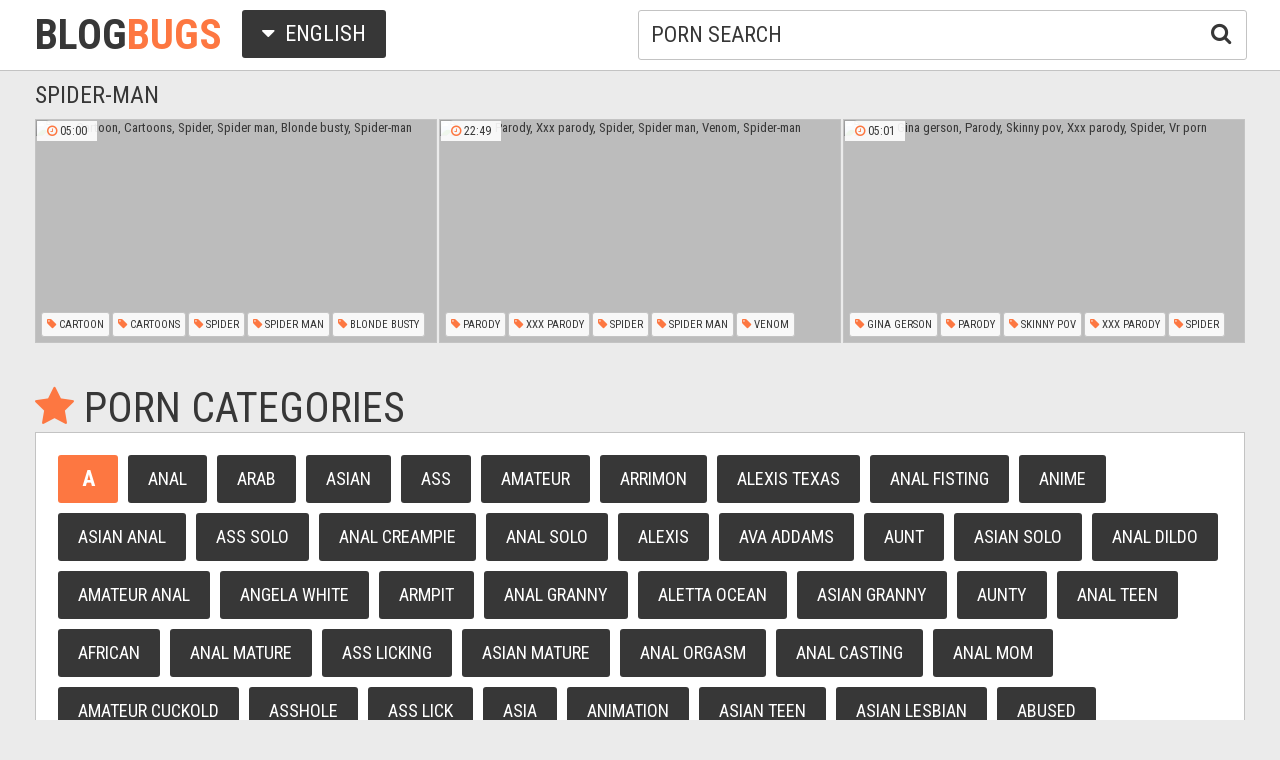

--- FILE ---
content_type: text/html; charset=utf8
request_url: http://www.blogbugs.org/en/search/?q=spider-man
body_size: 14220
content:
<!DOCTYPE html>
<html lang="en">
<head>
<title>Spider-man @ Blog Bugs</title>
<base target="_blank">
<meta http-equiv="Content-Type" content="text/html; charset=utf-8">
<meta name="Description" content="BLOG BUGS: spider-man, batman">
<meta name="exoclick-site-verification" content="92b565d3167cd6651832e8d9a50dfed4">
<script src="/js/jquery-1.10.1.min.js"></script>
<script type="text/javascript" src="/js/vp.js"></script>
<script src="/js/jquery.iframetracker.js"></script>

<link rel="stylesheet" type="text/css" href="/styles/blogbugs.css">
<link rel="stylesheet" href="https://maxcdn.bootstrapcdn.com/font-awesome/4.4.0/css/font-awesome.min.css">
        <meta name="viewport" content="width=device-width, initial-scale=1.0, maximum-scale=1.0, user-scalable=yes"/>
        <meta name="apple-touch-fullscreen" content="YES" />
<script language="JavaScript" type="text/javascript">
  $(function(){
(function(w, d){
          var b = d.getElementsByTagName('body')[0];
          var s = d.createElement("script"); 
          var v = !("IntersectionObserver" in w) ? "8.15.0" : "10.17.0";
          s.async = true; // This includes the script as async. See the "recipes" section for more information about async loading of LazyLoad.
          s.src = "https://cdnjs.cloudflare.com/ajax/libs/vanilla-lazyload/" + v + "/lazyload.min.js";
          w.lazyLoadOptions = {/* Your options here */};
          b.appendChild(s);
        }(window, document));        

        $(window).on('load', function(){
          var myLazyLoad = new LazyLoad({
            elements_selector: ".lazy"
          });
        });

    $('#search_button').click( function() {     
      Search();
    });

    $('#q').keypress( function(e) {
      if (e.keyCode==13) {
        Search();
      }
    });

    function Search() {
      var l = 'en';     
      var q = $('#q').val();
      if (l.length > 0) {
        var search_form_action = $("#search_form").attr("action");
        $.getJSON('http://www.blogbugs.org/t/', {from: l, q: q, m: 'get'}, function(data) {
          if (data.available == 'NO') {
            var query_filtered = data.q;
            $.getJSON('http://www.blogbugs.org/translate/', {from: l, q: query_filtered, p: data.p}, function(data) {
              if (data.error == 'NO') {
                $.getJSON('http://www.blogbugs.org/t/', {from: l, l: data.l, q: query_filtered, p: data.p, t: data.t, m: 'set'}, function(data) {
                  $('#query').val(q);
                  $("#search_form").submit();
                });
              }
              else {
                $('#query').val(q);
                $("#search_form").submit();
              }                
            });
          }
          else {
            $('#query').val(q);
            $("#search_form").submit();
          }
        });
      }
    }
  });
</script>
        <script language="JavaScript" type="text/javascript">
            $(document).ready(function(){


                $('.languages-button').click(
                    function() {
                        $('.languages-list').slideToggle();
                        $('.languages-button').toggleClass('active');
                    });


            });
        </script>
<base target="_blank" />
<link rel="alternate" hreflang="ru" href="/ru/" />
<link rel="alternate" hreflang="it" href="/it/" />
<link rel="alternate" hreflang="af" href="/af/" />
<link rel="alternate" hreflang="sq" href="/sq/" />
<link rel="alternate" hreflang="ar" href="/ar/" />
<link rel="alternate" hreflang="hy" href="/hy/" />
<link rel="alternate" hreflang="az" href="/az/" />
<link rel="alternate" hreflang="eu" href="/eu/" />
<link rel="alternate" hreflang="bn" href="/bn/" />
<link rel="alternate" hreflang="bs" href="/bs/" />
<link rel="alternate" hreflang="bg" href="/bg/" />
<link rel="alternate" hreflang="ca" href="/ca/" />
<link rel="alternate" hreflang="hr" href="/hr/" />
<link rel="alternate" hreflang="cs" href="/cs/" />
<link rel="alternate" hreflang="da" href="/da/" />
<link rel="alternate" hreflang="nl" href="/nl/" />
<link rel="alternate" hreflang="et" href="/et/" />
<link rel="alternate" hreflang="tl" href="/tl/" />
<link rel="alternate" hreflang="fi" href="/fi/" />
<link rel="alternate" hreflang="fr" href="/fr/" />
<link rel="alternate" hreflang="gl" href="/gl/" />
<link rel="alternate" hreflang="ka" href="/ka/" />
<link rel="alternate" hreflang="de" href="/de/" />
<link rel="alternate" hreflang="el" href="/el/" />
<link rel="alternate" hreflang="gu" href="/gu/" />
<link rel="alternate" hreflang="ht" href="/ht/" />
<link rel="alternate" hreflang="iw" href="/iw/" />
<link rel="alternate" hreflang="hi" href="/hi/" />
<link rel="alternate" hreflang="hu" href="/hu/" />
<link rel="alternate" hreflang="is" href="/is/" />
<link rel="alternate" hreflang="id" href="/id/" />
<link rel="alternate" hreflang="ga" href="/ga/" />
<link rel="alternate" hreflang="ja" href="/ja/" />
<link rel="alternate" hreflang="jw" href="/jw/" />
<link rel="alternate" hreflang="kn" href="/kn/" />
<link rel="alternate" hreflang="ko" href="/ko/" />
<link rel="alternate" hreflang="lo" href="/lo/" />
<link rel="alternate" hreflang="lv" href="/lv/" />
<link rel="alternate" hreflang="lt" href="/lt/" />
<link rel="alternate" hreflang="mk" href="/mk/" />
<link rel="alternate" hreflang="ms" href="/ms/" />
<link rel="alternate" hreflang="mt" href="/mt/" />
<link rel="alternate" hreflang="mr" href="/mr/" />
<link rel="alternate" hreflang="no" href="/no/" />
<link rel="alternate" hreflang="fa" href="/fa/" />
<link rel="alternate" hreflang="pl" href="/pl/" />
<link rel="alternate" hreflang="pt" href="/pt/" />
<link rel="alternate" hreflang="ro" href="/ro/" />
<link rel="alternate" hreflang="sr" href="/sr/" />
<link rel="alternate" hreflang="sk" href="/sk/" />
<link rel="alternate" hreflang="sl" href="/sl/" />
<link rel="alternate" hreflang="es" href="/es/" />
<link rel="alternate" hreflang="sw" href="/sw/" />
<link rel="alternate" hreflang="sv" href="/sv/" />
<link rel="alternate" hreflang="ta" href="/ta/" />
<link rel="alternate" hreflang="te" href="/te/" />
<link rel="alternate" hreflang="th" href="/th/" />
<link rel="alternate" hreflang="tr" href="/tr/" />
<link rel="alternate" hreflang="uk" href="/uk/" />
<link rel="alternate" hreflang="ur" href="/ur/" />
<link rel="alternate" hreflang="vi" href="/vi/" />
<link rel="alternate" hreflang="cy" href="/cy/" />
<link rel="alternate" hreflang="yi" href="/yi/" />
<link rel="alternate" hreflang="zh-CN" href="/zh-cn/" />
</head>

    <body> 

           <div class="header">

                <div class="header-block">
                    <div class="logo">
                        <a href="/">Blog<span>Bugs</span></a>
                    </div>

                        <div class="languages-button">
                            <i class="fa fa-caret-down"></i> English
                        </div>

                    <div class="search">
                            <input type="text" id="q" name="query" value="porn search" onfocus="if(this.value=='porn search') {this.value='';}" id='_searchFormInput' onBlur="if(this.value==''){this.value='porn search'};" />
                            <button type="submit" id="search_button" title="Find!"><i class="fa fa-search"></i></button>
                        
                        <form action="/en/search/" method="GET" id="search_form" autoComplete="Off" target="_self" style="display: none">             
                            <input type="text" id="query" name="q" placeholder=""/>
                            <input type="hidden" id="form" name="form" value="1" />
                        </form>
</div>

<div class="languages-list-wrap">
                        <div class="languages-list">
                            <ul>
                                <li><a href="/el/" target="_self">Ελληνικά</a></li>
<li><a href="/gl/" target="_self">Galego</a></li>
<li><a href="/yi/" target="_self">ייִדיש</a></li>
<li><a href="/th/" target="_self">ภาษาไทย</a></li>
<li><a href="/lo/" target="_self">ສ​ປ​ປ​ລາວ</a></li>
<li><a href="/zh-cn/" target="_self">中国的</a></li>
<li><a href="/vi/" target="_self">Việt</a></li>
<li><a href="/ko/" target="_self">한국의</a></li>
<li><a href="/mk/" target="_self">Македонски</a></li>
<li><a href="/bn/" target="_self">বাংলা</a></li>
<li><a href="/sq/" target="_self">Shqiptar</a></li>
<li><a href="/tl/" target="_self">Pilipino</a></li>
<li><a href="/mr/" target="_self">मराठी</a></li>
<li><a href="/sl/" target="_self">Slovenščina</a></li>
<li><a href="/pl/" target="_self">Polski</a></li>
<li><a href="/ms/" target="_self">Melayu</a></li>
<li><a href="/tr/" target="_self">Türk</a></li>
<li><a href="/ur/" target="_self">اردو</a></li>
<li><a href="/pt/" target="_self">Português</a></li>
<li><a href="/mt/" target="_self">Malti</a></li>
<li><a href="/ro/" target="_self">Român</a></li>
<li><a href="/ru/" target="_self">Русский</a></li>
<li><a href="/ar/" target="_self">العربية</a></li>
<li><a href="/fr/" target="_self">Français</a></li>
<li><a href="/sv/" target="_self">Svensk</a></li>
<li><a href="/hr/" target="_self">Hrvatski</a></li>
<li><a href="/sw/" target="_self">Kiswahili</a></li>
<li><a href="/es/" target="_self">Español</a></li>
<li><a href="/gu/" target="_self">ગુજરાતી</a></li>
<li><a href="/lt/" target="_self">Lietuvos</a></li>
<li><a href="/it/" target="_self">Italiano</a></li>
<li><a href="/ht/" target="_self">Kreyòl ayisyen</a></li>
<li><a href="/et/" target="_self">Eesti</a></li>
<li><a href="/hu/" target="_self">Magyar</a></li>
<li><a href="/eu/" target="_self">Euskal</a></li>
<li><a href="/hy/" target="_self">Հայերեն</a></li>
<li><a href="/jw/" target="_self">Jawa</a></li>
<li><a href="/cy/" target="_self">Cymraeg</a></li>
<li><a href="/ca/" target="_self">Català</a></li>
<li><a href="/da/" target="_self">Dansk</a></li>
<li><a href="/ga/" target="_self">Gaeilge</a></li>
<li><a href="/az/" target="_self">Azərbaycan</a></li>
<li><a href="/ka/" target="_self">საქართველოს</a></li>
<li><a href="/ja/" target="_self">日本人</a></li>
<li><a href="/de/" target="_self">Deutsch</a></li>
<li><a href="/ta/" target="_self">தமிழ்</a></li>
<li><a href="/af/" target="_self">Afrikaans</a></li>
<li><a href="/id/" target="_self">Indonesia</a></li>
<li><a href="/bg/" target="_self">Български</a></li>
<li><a href="/te/" target="_self">తెలుగు</a></li>
<li><a href="/hi/" target="_self">हिंदी</a></li>
<li><a href="/sk/" target="_self">Slovenský</a></li>
<li><a href="/bs/" target="_self">Bosanski</a></li>
<li><a href="/is/" target="_self">Icelandic</a></li>
<li><a href="/iw/" target="_self">עברית</a></li>
<li><a href="/kn/" target="_self">ಕನ್ನಡ</a></li>
<li><a href="/lv/" target="_self">Latvijas</a></li>
<li><a href="/cs/" target="_self">Čeština</a></li>
<li><a href="/no/" target="_self">Norsk</a></li>
<li><a href="/fa/" target="_self">فارسی</a></li>
<li><a href="/sr/" target="_self">Српски</a></li>
<li><a href="/fi/" target="_self">Suomalainen</a></li>
<li><a href="/nl/" target="_self">Nederlands</a></li>
<li><a href="/uk/" target="_self">Український</a></li>

                            </ul>
                        </div>
</div>
                </div>

            </div>

<div class="wrapper">


                <div class="search_title"><h1>Spider-man</h1></div>

                <div class="thumbs-block">
                    
                    <div class="thumb-box">
<div class="thumb">
            <a class="thumb-link" href="/url/?CwhSVFFEVEQIGxoSDw5SVlRGX0EbWlQTGxwKWhYUAFVaDhVaU1xbVwBBVUNIXktXV1tZAltCXktMWEIBVQ0JUldEUUs" title="Cartoon, Cartoons, Spider, Spider man, Blonde busty, Spider-man" data-vp="http://tubeporn2.com/preview/28/5d/0d/e2/285d0de29fb622fefc7c2ec066d73caa.jpg" target="_blank">
                <img class="lazy" data-src="http://tubeporn2.com/t/94/59/b3/1a/9459b31ae53c42a2525b7a60baa80d19.jpg" alt="Cartoon, Cartoons, Spider, Spider man, Blonde busty, Spider-man" data-tn="285d0de29fb622fefc7c2ec066d73caa" />
            </a>
            <div class="dur">
                <span><i class="fa fa-clock-o"></i> 05:00</span>
            </div>
            <div class="thumb-tags">
<div class="thumb-tags-block">
                <a href="/en/search/?q=cartoon"><i class="fa fa-tag"></i> Cartoon</a>, <a href="/en/search/?q=cartoons"><i class="fa fa-tag"></i> Cartoons</a>, <a href="/en/search/?q=spider"><i class="fa fa-tag"></i> Spider</a>, <a href="/en/search/?q=spider+man"><i class="fa fa-tag"></i> Spider man</a>, <a href="/en/search/?q=blonde+busty"><i class="fa fa-tag"></i> Blonde busty</a>, <a href="/en/search/?q=spider%2Dman"><i class="fa fa-tag"></i> Spider-man</a>
</div> 
            </div>
        </div>
</div><div class="thumb-box">
<div class="thumb">
            <a class="thumb-link" href="/url/?CwhSU1ZEUUcaSQYPFwENWlBAU0oXVkRTRBgWFwdIExJJSQYGBVFeV1ZFBUccXxRWW1xaUFQQXkQXVxBQUgpYBgRAUkIYVw" title="Parody, Xxx parody, Spider, Spider man, Venom, Spider-man" data-vp="http://tubeporn1.com/preview/78/fb/0d/4c/78fb0d4cf2f5148604a38fc1a2aaceea.jpg" target="_blank">
                <img class="lazy" data-src="http://tubeporn2.com/t/3a/7f/2e/79/3a7f2e795da0a19b18c6410a3ad9b8da.jpg" alt="Parody, Xxx parody, Spider, Spider man, Venom, Spider-man" data-tn="78fb0d4cf2f5148604a38fc1a2aaceea" />
            </a>
            <div class="dur">
                <span><i class="fa fa-clock-o"></i> 22:49</span>
            </div>
            <div class="thumb-tags">
<div class="thumb-tags-block">
                <a href="/en/search/?q=parody"><i class="fa fa-tag"></i> Parody</a>, <a href="/en/search/?q=xxx+parody"><i class="fa fa-tag"></i> Xxx parody</a>, <a href="/en/search/?q=spider"><i class="fa fa-tag"></i> Spider</a>, <a href="/en/search/?q=spider+man"><i class="fa fa-tag"></i> Spider man</a>, <a href="/en/search/?q=venom"><i class="fa fa-tag"></i> Venom</a>, <a href="/en/search/?q=spider%2Dman"><i class="fa fa-tag"></i> Spider-man</a>
</div> 
            </div>
        </div>
</div><div class="thumb-box">
<div class="thumb">
            <a class="thumb-link" href="/url/?CwhSUVFCUEcIGxoSDw5SVFNAXkcbWFQTGxwKWhYUAFVaDhVaU1xbVwBBVUNIXktXV1tZAltCXktMWEIBVQ0JUldEUUs" title="Gina gerson, Parody, Skinny pov, Xxx parody, Spider, Vr porn" data-vp="http://tubeporn3.com/preview/20/5a/ab/d5/205aabd5cf93df27db89ddb4f2f4b913.jpg" target="_blank">
                <img class="lazy" data-src="http://tubeporn2.com/t/0b/53/4f/4a/0b534f4a7d0bbaa0a5ee8f2adf939e29.jpg" alt="Gina gerson, Parody, Skinny pov, Xxx parody, Spider, Vr porn" data-tn="205aabd5cf93df27db89ddb4f2f4b913" />
            </a>
            <div class="dur">
                <span><i class="fa fa-clock-o"></i> 05:01</span>
            </div>
            <div class="thumb-tags">
<div class="thumb-tags-block">
                <a href="/en/search/?q=gina+gerson"><i class="fa fa-tag"></i> Gina gerson</a>, <a href="/en/search/?q=parody"><i class="fa fa-tag"></i> Parody</a>, <a href="/en/search/?q=skinny+pov"><i class="fa fa-tag"></i> Skinny pov</a>, <a href="/en/search/?q=xxx+parody"><i class="fa fa-tag"></i> Xxx parody</a>, <a href="/en/search/?q=spider"><i class="fa fa-tag"></i> Spider</a>, <a href="/en/search/?q=vr+porn"><i class="fa fa-tag"></i> Vr porn</a>
</div> 
            </div>
        </div>
</div>
                </div>

<h2><i class="fa fa-star"></i> Porn categories</h2>

            <div class="categories-list">
                    <table class="categories"><tr><td>
<ul>
  <li class="letter">A</li>
  <li><a href="/en/search/?q=anal" title="anal">Anal</a></li>
  <li><a href="/en/search/?q=arab" title="arab">Arab</a></li>
  <li><a href="/en/search/?q=asian" title="asian">Asian</a></li>
  <li><a href="/en/search/?q=ass" title="ass">Ass</a></li>
  <li><a href="/en/search/?q=amateur" title="amateur">Amateur</a></li>
  <li><a href="/en/search/?q=arrimon" title="arrimon">Arrimon</a></li>
  <li><a href="/en/search/?q=alexis+texas" title="alexis texas">Alexis texas</a></li>
  <li><a href="/en/search/?q=anal+fisting" title="anal fisting">Anal fisting</a></li>
  <li><a href="/en/search/?q=anime" title="anime">Anime</a></li>
  <li><a href="/en/search/?q=asian+anal" title="asian anal">Asian anal</a></li>
  <li><a href="/en/search/?q=ass+solo" title="ass solo">Ass solo</a></li>
  <li><a href="/en/search/?q=anal+creampie" title="anal creampie">Anal creampie</a></li>
  <li><a href="/en/search/?q=anal+solo" title="anal solo">Anal solo</a></li>
  <li><a href="/en/search/?q=alexis" title="alexis">Alexis</a></li>
  <li><a href="/en/search/?q=ava+addams" title="ava addams">Ava addams</a></li>
  <li><a href="/en/search/?q=aunt" title="aunt">Aunt</a></li>
  <li><a href="/en/search/?q=asian+solo" title="asian solo">Asian solo</a></li>
  <li><a href="/en/search/?q=anal+dildo" title="anal dildo">Anal dildo</a></li>
  <li><a href="/en/search/?q=amateur+anal" title="amateur anal">Amateur anal</a></li>
  <li><a href="/en/search/?q=angela+white" title="angela white">Angela white</a></li>
  <li><a href="/en/search/?q=armpit" title="armpit">Armpit</a></li>
  <li><a href="/en/search/?q=anal+granny" title="anal granny">Anal granny</a></li>
  <li><a href="/en/search/?q=aletta+ocean" title="aletta ocean">Aletta ocean</a></li>
  <li><a href="/en/search/?q=asian+granny" title="asian granny">Asian granny</a></li>
  <li><a href="/en/search/?q=aunty" title="aunty">Aunty</a></li>
  <li><a href="/en/search/?q=anal+teen" title="anal teen">Anal teen</a></li>
  <li><a href="/en/search/?q=african" title="african">African</a></li>
  <li><a href="/en/search/?q=anal+mature" title="anal mature">Anal mature</a></li>
  <li><a href="/en/search/?q=ass+licking" title="ass licking">Ass licking</a></li>
  <li><a href="/en/search/?q=asian+mature" title="asian mature">Asian mature</a></li>
  <li><a href="/en/search/?q=anal+orgasm" title="anal orgasm">Anal orgasm</a></li>
  <li><a href="/en/search/?q=anal+casting" title="anal casting">Anal casting</a></li>
  <li><a href="/en/search/?q=anal+mom" title="anal mom">Anal mom</a></li>
  <li><a href="/en/search/?q=amateur+cuckold" title="amateur cuckold">Amateur cuckold</a></li>
  <li><a href="/en/search/?q=asshole" title="asshole">Asshole</a></li>
  <li><a href="/en/search/?q=ass+lick" title="ass lick">Ass lick</a></li>
  <li><a href="/en/search/?q=asia" title="asia">Asia</a></li>
  <li><a href="/en/search/?q=animation" title="animation">Animation</a></li>
  <li><a href="/en/search/?q=asian+teen" title="asian teen">Asian teen</a></li>
  <li><a href="/en/search/?q=asian+lesbian" title="asian lesbian">Asian lesbian</a></li>
  <li><a href="/en/search/?q=abused" title="abused">Abused</a></li>
  <li><a href="/en/search/?q=anal+pain" title="anal pain">Anal pain</a></li>
  <li><a href="/en/search/?q=alexis+fawx" title="alexis fawx">Alexis fawx</a></li>
  <li><a href="/en/search/?q=alison+tyler" title="alison tyler">Alison tyler</a></li>
  <li><a href="/en/search/?q=asian+bbw" title="asian bbw">Asian bbw</a></li>
  <li><a href="/en/search/?q=asa+akira" title="asa akira">Asa akira</a></li>
  <li><a href="/en/search/?q=anal+pov" title="anal pov">Anal pov</a></li>
  <li class="letter">B</li>
  <li><a href="/en/search/?q=bbw" title="bbw">Bbw</a></li>
  <li><a href="/en/search/?q=bbw+granny" title="bbw granny">Bbw granny</a></li>
  <li><a href="/en/search/?q=big+ass" title="big ass">Big ass</a></li>
  <li><a href="/en/search/?q=bdsm" title="bdsm">Bdsm</a></li>
  <li><a href="/en/search/?q=bbw+solo" title="bbw solo">Bbw solo</a></li>
  <li><a href="/en/search/?q=bbw+anal" title="bbw anal">Bbw anal</a></li>
  <li><a href="/en/search/?q=bbc" title="bbc">Bbc</a></li>
  <li><a href="/en/search/?q=bus" title="bus">Bus</a></li>
  <li><a href="/en/search/?q=big+ass+solo" title="big ass solo">Big ass solo</a></li>
  <li><a href="/en/search/?q=beach" title="beach">Beach</a></li>
  <li><a href="/en/search/?q=brazzers" title="brazzers">Brazzers</a></li>
  <li><a href="/en/search/?q=bukkake" title="bukkake">Bukkake</a></li>
  <li><a href="/en/search/?q=big+tits" title="big tits">Big tits</a></li>
  <li><a href="/en/search/?q=black" title="black">Black</a></li>
  <li><a href="/en/search/?q=bondage" title="bondage">Bondage</a></li>
  <li><a href="/en/search/?q=boy" title="boy">Boy</a></li>
  <li><a href="/en/search/?q=blacked" title="blacked">Blacked</a></li>
  <li><a href="/en/search/?q=big" title="big">Big</a></li>
  <li><a href="/en/search/?q=blowjob" title="blowjob">Blowjob</a></li>
  <li><a href="/en/search/?q=big+tits+solo" title="big tits solo">Big tits solo</a></li>
  <li><a href="/en/search/?q=baby" title="baby">Baby</a></li>
  <li><a href="/en/search/?q=boots" title="boots">Boots</a></li>
  <li><a href="/en/search/?q=british" title="british">British</a></li>
  <li><a href="/en/search/?q=blackmail" title="blackmail">Blackmail</a></li>
  <li><a href="/en/search/?q=bbw+lesbian" title="bbw lesbian">Bbw lesbian</a></li>
  <li><a href="/en/search/?q=big+cock" title="big cock">Big cock</a></li>
  <li><a href="/en/search/?q=big+boobs" title="big boobs">Big boobs</a></li>
  <li><a href="/en/search/?q=bisexual" title="bisexual">Bisexual</a></li>
  <li><a href="/en/search/?q=beautiful" title="beautiful">Beautiful</a></li>
  <li><a href="/en/search/?q=brutal" title="brutal">Brutal</a></li>
  <li><a href="/en/search/?q=brandi+love" title="brandi love">Brandi love</a></li>
  <li><a href="/en/search/?q=big+ass+anal" title="big ass anal">Big ass anal</a></li>
  <li><a href="/en/search/?q=bbc+anal" title="bbc anal">Bbc anal</a></li>
  <li><a href="/en/search/?q=big+clit" title="big clit">Big clit</a></li>
  <li><a href="/en/search/?q=bears" title="bears">Bears</a></li>
  <li><a href="/en/search/?q=brother" title="brother">Brother</a></li>
  <li><a href="/en/search/?q=big+booty" title="big booty">Big booty</a></li>
  <li><a href="/en/search/?q=boobs" title="boobs">Boobs</a></li>
  <li><a href="/en/search/?q=big+boobs+solo" title="big boobs solo">Big boobs solo</a></li>
  <li><a href="/en/search/?q=bbw+mature" title="bbw mature">Bbw mature</a></li>
  <li><a href="/en/search/?q=bbw+bbc" title="bbw bbc">Bbw bbc</a></li>
  <li><a href="/en/search/?q=bride" title="bride">Bride</a></li>
  <li><a href="/en/search/?q=bear" title="bear">Bear</a></li>
  <li><a href="/en/search/?q=boss" title="boss">Boss</a></li>
  <li><a href="/en/search/?q=bbw+dildo" title="bbw dildo">Bbw dildo</a></li>
  <li><a href="/en/search/?q=bra" title="bra">Bra</a></li>
  <li><a href="/en/search/?q=bbw+feet" title="bbw feet">Bbw feet</a></li>
  <li><a href="/en/search/?q=bbw+latina" title="bbw latina">Bbw latina</a></li>
  <li><a href="/en/search/?q=bikini" title="bikini">Bikini</a></li>
  <li><a href="/en/search/?q=bathroom" title="bathroom">Bathroom</a></li>
  <li><a href="/en/search/?q=babestation" title="babestation">Babestation</a></li>
  <li><a href="/en/search/?q=bbw+creampie" title="bbw creampie">Bbw creampie</a></li>
  <li><a href="/en/search/?q=bbw+shemale" title="bbw shemale">Bbw shemale</a></li>
  <li><a href="/en/search/?q=brazil" title="brazil">Brazil</a></li>
  <li><a href="/en/search/?q=big+dick" title="big dick">Big dick</a></li>
  <li><a href="/en/search/?q=busty" title="busty">Busty</a></li>
  <li><a href="/en/search/?q=big+pussy" title="big pussy">Big pussy</a></li>
  <li><a href="/en/search/?q=bbw+ass" title="bbw ass">Bbw ass</a></li>
  <li><a href="/en/search/?q=brother+sister" title="brother sister">Brother sister</a></li>
  <li><a href="/en/search/?q=bbw+teen" title="bbw teen">Bbw teen</a></li>
  <li><a href="/en/search/?q=bbc+creampie" title="bbc creampie">Bbc creampie</a></li>
  <li><a href="/en/search/?q=booty" title="booty">Booty</a></li>
  <li><a href="/en/search/?q=blonde" title="blonde">Blonde</a></li>
  <li><a href="/en/search/?q=bath" title="bath">Bath</a></li>
  <li><a href="/en/search/?q=babe" title="babe">Babe</a></li>
  <li><a href="/en/search/?q=bbw+mom" title="bbw mom">Bbw mom</a></li>
  <li><a href="/en/search/?q=brazilian" title="brazilian">Brazilian</a></li>
  <li><a href="/en/search/?q=bbw+hairy" title="bbw hairy">Bbw hairy</a></li>
  <li><a href="/en/search/?q=bbw+granny+anal" title="bbw granny anal">Bbw granny anal</a></li>
  <li class="letter">C</li>
  <li><a href="/en/search/?q=cuckold" title="cuckold">Cuckold</a></li>
  <li><a href="/en/search/?q=czech+massage" title="czech massage">Czech massage</a></li>
  <li><a href="/en/search/?q=chinese" title="chinese">Chinese</a></li>
  <li><a href="/en/search/?q=creampie" title="creampie">Creampie</a></li>
  <li><a href="/en/search/?q=cosplay" title="cosplay">Cosplay</a></li>
  <li><a href="/en/search/?q=compilation" title="compilation">Compilation</a></li>
  <li><a href="/en/search/?q=casting" title="casting">Casting</a></li>
  <li><a href="/en/search/?q=czech" title="czech">Czech</a></li>
  <li><a href="/en/search/?q=cfnm" title="cfnm">Cfnm</a></li>
  <li><a href="/en/search/?q=crossdresser" title="crossdresser">Crossdresser</a></li>
  <li><a href="/en/search/?q=chubby" title="chubby">Chubby</a></li>
  <li><a href="/en/search/?q=china" title="china">China</a></li>
  <li><a href="/en/search/?q=czech+massage+anal" title="czech massage anal">Czech massage anal</a></li>
  <li><a href="/en/search/?q=chubby+solo" title="chubby solo">Chubby solo</a></li>
  <li><a href="/en/search/?q=cartoon" title="cartoon">Cartoon</a></li>
  <li><a href="/en/search/?q=cheating" title="cheating">Cheating</a></li>
  <li><a href="/en/search/?q=caught" title="caught">Caught</a></li>
  <li><a href="/en/search/?q=czech+casting" title="czech casting">Czech casting</a></li>
  <li><a href="/en/search/?q=car" title="car">Car</a></li>
  <li><a href="/en/search/?q=caning" title="caning">Caning</a></li>
  <li><a href="/en/search/?q=celebrity" title="celebrity">Celebrity</a></li>
  <li><a href="/en/search/?q=cbt" title="cbt">Cbt</a></li>
  <li><a href="/en/search/?q=candid" title="candid">Candid</a></li>
  <li><a href="/en/search/?q=cumshot" title="cumshot">Cumshot</a></li>
  <li><a href="/en/search/?q=chastity" title="chastity">Chastity</a></li>
  <li><a href="/en/search/?q=cute" title="cute">Cute</a></li>
  <li><a href="/en/search/?q=cum+in+mouth" title="cum in mouth">Cum in mouth</a></li>
  <li><a href="/en/search/?q=classic" title="classic">Classic</a></li>
  <li><a href="/en/search/?q=cd" title="cd">Cd</a></li>
  <li><a href="/en/search/?q=couple" title="couple">Couple</a></li>
  <li><a href="/en/search/?q=chubby+anal" title="chubby anal">Chubby anal</a></li>
  <li><a href="/en/search/?q=casting+anal" title="casting anal">Casting anal</a></li>
  <li><a href="/en/search/?q=curvy" title="curvy">Curvy</a></li>
  <li><a href="/en/search/?q=cry" title="cry">Cry</a></li>
  <li><a href="/en/search/?q=clit" title="clit">Clit</a></li>
  <li><a href="/en/search/?q=crying" title="crying">Crying</a></li>
  <li><a href="/en/search/?q=close+up" title="close up">Close up</a></li>
  <li><a href="/en/search/?q=chinese+granny" title="chinese granny">Chinese granny</a></li>
</ul>
<ul>
  <li><a href="/en/search/?q=cam" title="cam">Cam</a></li>
  <li><a href="/en/search/?q=cheating+wife" title="cheating wife">Cheating wife</a></li>
  <li><a href="/en/search/?q=cuckold+creampie" title="cuckold creampie">Cuckold creampie</a></li>
  <li><a href="/en/search/?q=creampie+gangbang" title="creampie gangbang">Creampie gangbang</a></li>
  <li><a href="/en/search/?q=czech+taxi" title="czech taxi">Czech taxi</a></li>
  <li><a href="/en/search/?q=cameltoe" title="cameltoe">Cameltoe</a></li>
  <li><a href="/en/search/?q=chubby+teen" title="chubby teen">Chubby teen</a></li>
  <li><a href="/en/search/?q=college" title="college">College</a></li>
  <li><a href="/en/search/?q=creampie+compilation" title="creampie compilation">Creampie compilation</a></li>
  <li><a href="/en/search/?q=czech+anal" title="czech anal">Czech anal</a></li>
  <li><a href="/en/search/?q=cheat" title="cheat">Cheat</a></li>
  <li><a href="/en/search/?q=crossdresser+bondage" title="crossdresser bondage">Crossdresser bondage</a></li>
  <li><a href="/en/search/?q=cougar" title="cougar">Cougar</a></li>
  <li><a href="/en/search/?q=cum+inside" title="cum inside">Cum inside</a></li>
  <li><a href="/en/search/?q=cum+kiss" title="cum kiss">Cum kiss</a></li>
  <li><a href="/en/search/?q=crossdress" title="crossdress">Crossdress</a></li>
  <li><a href="/en/search/?q=club" title="club">Club</a></li>
  <li><a href="/en/search/?q=czech+massage+milf" title="czech massage milf">Czech massage milf</a></li>
  <li class="letter">D</li>
  <li><a href="/en/search/?q=dorm" title="dorm">Dorm</a></li>
  <li><a href="/en/search/?q=drunk" title="drunk">Drunk</a></li>
  <li><a href="/en/search/?q=dildo" title="dildo">Dildo</a></li>
  <li><a href="/en/search/?q=daddy" title="daddy">Daddy</a></li>
  <li><a href="/en/search/?q=doctor" title="doctor">Doctor</a></li>
  <li><a href="/en/search/?q=dad" title="dad">Dad</a></li>
  <li><a href="/en/search/?q=daughter" title="daughter">Daughter</a></li>
  <li><a href="/en/search/?q=deepthroat" title="deepthroat">Deepthroat</a></li>
  <li><a href="/en/search/?q=dance" title="dance">Dance</a></li>
  <li><a href="/en/search/?q=dogging" title="dogging">Dogging</a></li>
  <li><a href="/en/search/?q=drugged" title="drugged">Drugged</a></li>
  <li><a href="/en/search/?q=dick+flash" title="dick flash">Dick flash</a></li>
  <li><a href="/en/search/?q=dirty+talk" title="dirty talk">Dirty talk</a></li>
  <li><a href="/en/search/?q=dani+daniels" title="dani daniels">Dani daniels</a></li>
  <li><a href="/en/search/?q=doggy" title="doggy">Doggy</a></li>
  <li><a href="/en/search/?q=double" title="double">Double</a></li>
  <li><a href="/en/search/?q=doll" title="doll">Doll</a></li>
  <li><a href="/en/search/?q=danny" title="danny">Danny</a></li>
  <li><a href="/en/search/?q=double+anal" title="double anal">Double anal</a></li>
  <li><a href="/en/search/?q=deep" title="deep">Deep</a></li>
  <li><a href="/en/search/?q=dress" title="dress">Dress</a></li>
  <li><a href="/en/search/?q=danny+d" title="danny d">Danny d</a></li>
  <li><a href="/en/search/?q=dirty" title="dirty">Dirty</a></li>
  <li><a href="/en/search/?q=double+penetration" title="double penetration">Double penetration</a></li>
  <li><a href="/en/search/?q=dildo+ride" title="dildo ride">Dildo ride</a></li>
  <li><a href="/en/search/?q=dildo+solo" title="dildo solo">Dildo solo</a></li>
  <li class="letter">E</li>
  <li><a href="/en/search/?q=ebony" title="ebony">Ebony</a></li>
  <li><a href="/en/search/?q=eurotic+tv" title="eurotic tv">Eurotic tv</a></li>
  <li><a href="/en/search/?q=enema" title="enema">Enema</a></li>
  <li><a href="/en/search/?q=ebony+solo" title="ebony solo">Ebony solo</a></li>
  <li><a href="/en/search/?q=extreme" title="extreme">Extreme</a></li>
  <li><a href="/en/search/?q=ebony+anal" title="ebony anal">Ebony anal</a></li>
  <li><a href="/en/search/?q=eating" title="eating">Eating</a></li>
  <li><a href="/en/search/?q=eva+notty" title="eva notty">Eva notty</a></li>
  <li><a href="/en/search/?q=ebony+bbw" title="ebony bbw">Ebony bbw</a></li>
  <li class="letter">F</li>
  <li><a href="/en/search/?q=forced" title="forced">Forced</a></li>
  <li><a href="/en/search/?q=fisting" title="fisting">Fisting</a></li>
  <li><a href="/en/search/?q=femdom" title="femdom">Femdom</a></li>
  <li><a href="/en/search/?q=feet" title="feet">Feet</a></li>
  <li><a href="/en/search/?q=family" title="family">Family</a></li>
  <li><a href="/en/search/?q=force" title="force">Force</a></li>
  <li><a href="/en/search/?q=foot" title="foot">Foot</a></li>
  <li><a href="/en/search/?q=footjob" title="footjob">Footjob</a></li>
  <li><a href="/en/search/?q=fat" title="fat">Fat</a></li>
  <li><a href="/en/search/?q=facesitting" title="facesitting">Facesitting</a></li>
  <li><a href="/en/search/?q=fist" title="fist">Fist</a></li>
  <li><a href="/en/search/?q=french" title="french">French</a></li>
  <li><a href="/en/search/?q=femboy" title="femboy">Femboy</a></li>
  <li><a href="/en/search/?q=ffm" title="ffm">Ffm</a></li>
  <li><a href="/en/search/?q=farting" title="farting">Farting</a></li>
  <li><a href="/en/search/?q=flashing" title="flashing">Flashing</a></li>
  <li><a href="/en/search/?q=facial" title="facial">Facial</a></li>
  <li><a href="/en/search/?q=foot+worship" title="foot worship">Foot worship</a></li>
  <li><a href="/en/search/?q=first+time" title="first time">First time</a></li>
  <li><a href="/en/search/?q=film" title="film">Film</a></li>
  <li><a href="/en/search/?q=foot+fetish" title="foot fetish">Foot fetish</a></li>
  <li><a href="/en/search/?q=father" title="father">Father</a></li>
  <li><a href="/en/search/?q=flash" title="flash">Flash</a></li>
  <li><a href="/en/search/?q=first+anal" title="first anal">First anal</a></li>
  <li><a href="/en/search/?q=fake+taxi" title="fake taxi">Fake taxi</a></li>
  <li><a href="/en/search/?q=fat+granny" title="fat granny">Fat granny</a></li>
  <li><a href="/en/search/?q=first" title="first">First</a></li>
  <li><a href="/en/search/?q=face+sitting" title="face sitting">Face sitting</a></li>
  <li><a href="/en/search/?q=fake" title="fake">Fake</a></li>
  <li><a href="/en/search/?q=flexible" title="flexible">Flexible</a></li>
  <li><a href="/en/search/?q=femdom+strapon" title="femdom strapon">Femdom strapon</a></li>
  <li><a href="/en/search/?q=futanari" title="futanari">Futanari</a></li>
  <li><a href="/en/search/?q=fingering" title="fingering">Fingering</a></li>
  <li><a href="/en/search/?q=foursome" title="foursome">Foursome</a></li>
  <li><a href="/en/search/?q=foot+slave" title="foot slave">Foot slave</a></li>
  <li><a href="/en/search/?q=feet+worship" title="feet worship">Feet worship</a></li>
  <li class="letter">G</li>
  <li><a href="/en/search/?q=granny" title="granny">Granny</a></li>
  <li><a href="/en/search/?q=gay" title="gay">Gay</a></li>
  <li><a href="/en/search/?q=granny+anal" title="granny anal">Granny anal</a></li>
  <li><a href="/en/search/?q=gangbang" title="gangbang">Gangbang</a></li>
  <li><a href="/en/search/?q=granny+solo" title="granny solo">Granny solo</a></li>
  <li><a href="/en/search/?q=german" title="german">German</a></li>
  <li><a href="/en/search/?q=grandpa" title="grandpa">Grandpa</a></li>
  <li><a href="/en/search/?q=gloryhole" title="gloryhole">Gloryhole</a></li>
  <li><a href="/en/search/?q=group" title="group">Group</a></li>
  <li><a href="/en/search/?q=grandma" title="grandma">Grandma</a></li>
  <li><a href="/en/search/?q=gym" title="gym">Gym</a></li>
  <li><a href="/en/search/?q=gyno" title="gyno">Gyno</a></li>
  <li><a href="/en/search/?q=girl" title="girl">Girl</a></li>
  <li><a href="/en/search/?q=granny+creampie" title="granny creampie">Granny creampie</a></li>
  <li><a href="/en/search/?q=glory+hole" title="glory hole">Glory hole</a></li>
  <li><a href="/en/search/?q=granny+lesbian" title="granny lesbian">Granny lesbian</a></li>
  <li><a href="/en/search/?q=game" title="game">Game</a></li>
  <li><a href="/en/search/?q=groping" title="groping">Groping</a></li>
  <li><a href="/en/search/?q=granny+handjob" title="granny handjob">Granny handjob</a></li>
  <li><a href="/en/search/?q=gloves" title="gloves">Gloves</a></li>
  <li><a href="/en/search/?q=gape" title="gape">Gape</a></li>
  <li><a href="/en/search/?q=granny+webcam" title="granny webcam">Granny webcam</a></li>
  <li><a href="/en/search/?q=granny+orgasm" title="granny orgasm">Granny orgasm</a></li>
  <li><a href="/en/search/?q=glasses" title="glasses">Glasses</a></li>
  <li><a href="/en/search/?q=granny+feet" title="granny feet">Granny feet</a></li>
  <li><a href="/en/search/?q=gay+daddy" title="gay daddy">Gay daddy</a></li>
  <li><a href="/en/search/?q=granny+piss" title="granny piss">Granny piss</a></li>
  <li><a href="/en/search/?q=granny+lesbians" title="granny lesbians">Granny lesbians</a></li>
  <li><a href="/en/search/?q=greek" title="greek">Greek</a></li>
  <li><a href="/en/search/?q=granny+bbw" title="granny bbw">Granny bbw</a></li>
  <li><a href="/en/search/?q=gay+massage" title="gay massage">Gay massage</a></li>
  <li class="letter">H</li>
  <li><a href="/en/search/?q=hitachi" title="hitachi">Hitachi</a></li>
  <li><a href="/en/search/?q=hairy" title="hairy">Hairy</a></li>
  <li><a href="/en/search/?q=handjob" title="handjob">Handjob</a></li>
  <li><a href="/en/search/?q=hidden" title="hidden">Hidden</a></li>
  <li><a href="/en/search/?q=hidden+cam" title="hidden cam">Hidden cam</a></li>
  <li><a href="/en/search/?q=homemade" title="homemade">Homemade</a></li>
  <li><a href="/en/search/?q=hentai" title="hentai">Hentai</a></li>
  <li><a href="/en/search/?q=hairy+solo" title="hairy solo">Hairy solo</a></li>
  <li><a href="/en/search/?q=hairy+anal" title="hairy anal">Hairy anal</a></li>
  <li><a href="/en/search/?q=hard" title="hard">Hard</a></li>
  <li><a href="/en/search/?q=hot" title="hot">Hot</a></li>
  <li><a href="/en/search/?q=huge+tits" title="huge tits">Huge tits</a></li>
  <li><a href="/en/search/?q=home" title="home">Home</a></li>
  <li><a href="/en/search/?q=hidden+masturbation" title="hidden masturbation">Hidden masturbation</a></li>
  <li><a href="/en/search/?q=hotel" title="hotel">Hotel</a></li>
  <li><a href="/en/search/?q=hairy+mature" title="hairy mature">Hairy mature</a></li>
  <li><a href="/en/search/?q=hairy+granny" title="hairy granny">Hairy granny</a></li>
  <li><a href="/en/search/?q=hidden+camera" title="hidden camera">Hidden camera</a></li>
  <li><a href="/en/search/?q=hot+mom" title="hot mom">Hot mom</a></li>
  <li><a href="/en/search/?q=hotwife" title="hotwife">Hotwife</a></li>
  <li><a href="/en/search/?q=husband" title="husband">Husband</a></li>
  <li><a href="/en/search/?q=huge+dildo" title="huge dildo">Huge dildo</a></li>
  <li><a href="/en/search/?q=humiliation" title="humiliation">Humiliation</a></li>
  <li><a href="/en/search/?q=hairy+pussy" title="hairy pussy">Hairy pussy</a></li>
  <li><a href="/en/search/?q=hairy+lesbian" title="hairy lesbian">Hairy lesbian</a></li>
  <li><a href="/en/search/?q=hard+anal" title="hard anal">Hard anal</a></li>
  <li><a href="/en/search/?q=heels" title="heels">Heels</a></li>
  <li><a href="/en/search/?q=high+heels" title="high heels">High heels</a></li>
  <li><a href="/en/search/?q=hooker" title="hooker">Hooker</a></li>
  <li><a href="/en/search/?q=huge+tits+solo" title="huge tits solo">Huge tits solo</a></li>
  <li><a href="/en/search/?q=hairy+ass" title="hairy ass">Hairy ass</a></li>
  <li><a href="/en/search/?q=huge" title="huge">Huge</a></li>
</ul>
<ul>
  <li><a href="/en/search/?q=hospital" title="hospital">Hospital</a></li>
  <li><a href="/en/search/?q=hardcore" title="hardcore">Hardcore</a></li>
  <li><a href="/en/search/?q=homemade+anal" title="homemade anal">Homemade anal</a></li>
  <li><a href="/en/search/?q=hairy+bbw" title="hairy bbw">Hairy bbw</a></li>
  <li><a href="/en/search/?q=hairy+teen" title="hairy teen">Hairy teen</a></li>
  <li class="letter">I</li>
  <li><a href="/en/search/?q=indian" title="indian">Indian</a></li>
  <li><a href="/en/search/?q=iranian" title="iranian">Iranian</a></li>
  <li><a href="/en/search/?q=interracial" title="interracial">Interracial</a></li>
  <li><a href="/en/search/?q=india" title="india">India</a></li>
  <li><a href="/en/search/?q=italian" title="italian">Italian</a></li>
  <li><a href="/en/search/?q=indian+solo" title="indian solo">Indian solo</a></li>
  <li class="letter">J</li>
  <li><a href="/en/search/?q=japanese" title="japanese">Japanese</a></li>
  <li><a href="/en/search/?q=japan" title="japan">Japan</a></li>
  <li><a href="/en/search/?q=japanese+mom" title="japanese mom">Japanese mom</a></li>
  <li><a href="/en/search/?q=japanese+lesbian" title="japanese lesbian">Japanese lesbian</a></li>
  <li><a href="/en/search/?q=julia+ann" title="julia ann">Julia ann</a></li>
  <li><a href="/en/search/?q=japanese+mature" title="japanese mature">Japanese mature</a></li>
  <li><a href="/en/search/?q=japanese+massage" title="japanese massage">Japanese massage</a></li>
  <li><a href="/en/search/?q=japanese+anal" title="japanese anal">Japanese anal</a></li>
  <li><a href="/en/search/?q=japanese+solo" title="japanese solo">Japanese solo</a></li>
  <li><a href="/en/search/?q=japanese+shemale" title="japanese shemale">Japanese shemale</a></li>
  <li><a href="/en/search/?q=japanese+bbw" title="japanese bbw">Japanese bbw</a></li>
  <li><a href="/en/search/?q=jordy" title="jordy">Jordy</a></li>
  <li><a href="/en/search/?q=japanese+wife" title="japanese wife">Japanese wife</a></li>
  <li><a href="/en/search/?q=japanese+granny" title="japanese granny">Japanese granny</a></li>
  <li><a href="/en/search/?q=japanese+milf" title="japanese milf">Japanese milf</a></li>
  <li><a href="/en/search/?q=julia" title="julia">Julia</a></li>
  <li><a href="/en/search/?q=jeans" title="jeans">Jeans</a></li>
  <li><a href="/en/search/?q=japanese+teen" title="japanese teen">Japanese teen</a></li>
  <li><a href="/en/search/?q=julie+cash" title="julie cash">Julie cash</a></li>
  <li><a href="/en/search/?q=japanese+mother" title="japanese mother">Japanese mother</a></li>
  <li><a href="/en/search/?q=japanese+pantyhose" title="japanese pantyhose">Japanese pantyhose</a></li>
  <li><a href="/en/search/?q=japanese+femdom" title="japanese femdom">Japanese femdom</a></li>
  <li class="letter">K</li>
  <li><a href="/en/search/?q=korean" title="korean">Korean</a></li>
  <li><a href="/en/search/?q=kendra+lust" title="kendra lust">Kendra lust</a></li>
  <li><a href="/en/search/?q=korea" title="korea">Korea</a></li>
  <li><a href="/en/search/?q=kiss" title="kiss">Kiss</a></li>
  <li><a href="/en/search/?q=kitchen" title="kitchen">Kitchen</a></li>
  <li><a href="/en/search/?q=kissing" title="kissing">Kissing</a></li>
  <li><a href="/en/search/?q=kendra" title="kendra">Kendra</a></li>
  <li class="letter">L</li>
  <li><a href="/en/search/?q=lesbian" title="lesbian">Lesbian</a></li>
  <li><a href="/en/search/?q=ladyboy" title="ladyboy">Ladyboy</a></li>
  <li><a href="/en/search/?q=latex" title="latex">Latex</a></li>
  <li><a href="/en/search/?q=lisa+ann" title="lisa ann">Lisa ann</a></li>
  <li><a href="/en/search/?q=lesbians" title="lesbians">Lesbians</a></li>
  <li><a href="/en/search/?q=lesbian+feet" title="lesbian feet">Lesbian feet</a></li>
  <li><a href="/en/search/?q=lesbian+worship+feet" title="lesbian worship feet">Lesbian worship feet</a></li>
  <li><a href="/en/search/?q=lesbian+bbw" title="lesbian bbw">Lesbian bbw</a></li>
  <li><a href="/en/search/?q=lana+rhoades" title="lana rhoades">Lana rhoades</a></li>
  <li><a href="/en/search/?q=love" title="love">Love</a></li>
  <li><a href="/en/search/?q=lena+paul" title="lena paul">Lena paul</a></li>
  <li><a href="/en/search/?q=lesbian+strapon" title="lesbian strapon">Lesbian strapon</a></li>
  <li><a href="/en/search/?q=leather" title="leather">Leather</a></li>
  <li><a href="/en/search/?q=leggings" title="leggings">Leggings</a></li>
  <li><a href="/en/search/?q=lingerie" title="lingerie">Lingerie</a></li>
  <li><a href="/en/search/?q=lesbian+massage" title="lesbian massage">Lesbian massage</a></li>
  <li><a href="/en/search/?q=lactating" title="lactating">Lactating</a></li>
  <li><a href="/en/search/?q=lady+sonia" title="lady sonia">Lady sonia</a></li>
  <li><a href="/en/search/?q=licking" title="licking">Licking</a></li>
  <li><a href="/en/search/?q=lesbians+feet" title="lesbians feet">Lesbians feet</a></li>
  <li><a href="/en/search/?q=lesbian+anal" title="lesbian anal">Lesbian anal</a></li>
  <li><a href="/en/search/?q=lesbian+mom" title="lesbian mom">Lesbian mom</a></li>
  <li class="letter">M</li>
  <li><a href="/en/search/?q=mom" title="mom">Mom</a></li>
  <li><a href="/en/search/?q=mature" title="mature">Mature</a></li>
  <li><a href="/en/search/?q=massage" title="massage">Massage</a></li>
  <li><a href="/en/search/?q=milf" title="milf">Milf</a></li>
  <li><a href="/en/search/?q=mom+son" title="mom son">Mom son</a></li>
  <li><a href="/en/search/?q=mature+anal" title="mature anal">Mature anal</a></li>
  <li><a href="/en/search/?q=mother" title="mother">Mother</a></li>
  <li><a href="/en/search/?q=mature+solo" title="mature solo">Mature solo</a></li>
  <li><a href="/en/search/?q=mom+and+son" title="mom and son">Mom and son</a></li>
  <li><a href="/en/search/?q=milf+solo" title="milf solo">Milf solo</a></li>
  <li><a href="/en/search/?q=milk" title="milk">Milk</a></li>
  <li><a href="/en/search/?q=masturbation" title="masturbation">Masturbation</a></li>
  <li><a href="/en/search/?q=maid" title="maid">Maid</a></li>
  <li><a href="/en/search/?q=money" title="money">Money</a></li>
  <li><a href="/en/search/?q=mom+anal" title="mom anal">Mom anal</a></li>
  <li><a href="/en/search/?q=mature+lesbian" title="mature lesbian">Mature lesbian</a></li>
  <li><a href="/en/search/?q=mistress" title="mistress">Mistress</a></li>
  <li><a href="/en/search/?q=midget" title="midget">Midget</a></li>
  <li><a href="/en/search/?q=mmf" title="mmf">Mmf</a></li>
  <li><a href="/en/search/?q=mandingo" title="mandingo">Mandingo</a></li>
  <li><a href="/en/search/?q=mia+khalifa" title="mia khalifa">Mia khalifa</a></li>
  <li><a href="/en/search/?q=movie" title="movie">Movie</a></li>
  <li><a href="/en/search/?q=milf+anal" title="milf anal">Milf anal</a></li>
  <li><a href="/en/search/?q=mom+pov" title="mom pov">Mom pov</a></li>
  <li><a href="/en/search/?q=mommy" title="mommy">Mommy</a></li>
  <li><a href="/en/search/?q=mature+nl" title="mature nl">Mature nl</a></li>
  <li><a href="/en/search/?q=muslim" title="muslim">Muslim</a></li>
  <li><a href="/en/search/?q=monster" title="monster">Monster</a></li>
  <li><a href="/en/search/?q=muscle" title="muscle">Muscle</a></li>
  <li><a href="/en/search/?q=mom+creampie" title="mom creampie">Mom creampie</a></li>
  <li><a href="/en/search/?q=mature+feet" title="mature feet">Mature feet</a></li>
  <li><a href="/en/search/?q=machine" title="machine">Machine</a></li>
  <li><a href="/en/search/?q=mature+creampie" title="mature creampie">Mature creampie</a></li>
  <li><a href="/en/search/?q=mexican" title="mexican">Mexican</a></li>
  <li><a href="/en/search/?q=missionary" title="missionary">Missionary</a></li>
  <li><a href="/en/search/?q=mom+solo" title="mom solo">Mom solo</a></li>
  <li><a href="/en/search/?q=moms" title="moms">Moms</a></li>
  <li><a href="/en/search/?q=model" title="model">Model</a></li>
  <li><a href="/en/search/?q=milking" title="milking">Milking</a></li>
  <li><a href="/en/search/?q=mistress+t" title="mistress t">Mistress t</a></li>
  <li><a href="/en/search/?q=max+hardcore" title="max hardcore">Max hardcore</a></li>
  <li><a href="/en/search/?q=mother+son" title="mother son">Mother son</a></li>
  <li><a href="/en/search/?q=mature+bbw" title="mature bbw">Mature bbw</a></li>
  <li><a href="/en/search/?q=monster+cock" title="monster cock">Monster cock</a></li>
  <li class="letter">N</li>
  <li><a href="/en/search/?q=nudist" title="nudist">Nudist</a></li>
  <li><a href="/en/search/?q=nylon" title="nylon">Nylon</a></li>
  <li><a href="/en/search/?q=nurse" title="nurse">Nurse</a></li>
  <li><a href="/en/search/?q=nicole+aniston" title="nicole aniston">Nicole aniston</a></li>
  <li><a href="/en/search/?q=new" title="new">New</a></li>
  <li><a href="/en/search/?q=nylon+feet" title="nylon feet">Nylon feet</a></li>
  <li><a href="/en/search/?q=nipple" title="nipple">Nipple</a></li>
  <li><a href="/en/search/?q=nipples" title="nipples">Nipples</a></li>
  <li><a href="/en/search/?q=nylon+footjob" title="nylon footjob">Nylon footjob</a></li>
  <li><a href="/en/search/?q=nikki+benz" title="nikki benz">Nikki benz</a></li>
  <li><a href="/en/search/?q=natural" title="natural">Natural</a></li>
  <li><a href="/en/search/?q=nudism" title="nudism">Nudism</a></li>
  <li><a href="/en/search/?q=nylon+foot" title="nylon foot">Nylon foot</a></li>
  <li class="letter">O</li>
  <li><a href="/en/search/?q=orgasm" title="orgasm">Orgasm</a></li>
  <li><a href="/en/search/?q=old" title="old">Old</a></li>
  <li><a href="/en/search/?q=old+man" title="old man">Old man</a></li>
  <li><a href="/en/search/?q=office" title="office">Office</a></li>
  <li><a href="/en/search/?q=old+granny" title="old granny">Old granny</a></li>
  <li><a href="/en/search/?q=orgy" title="orgy">Orgy</a></li>
  <li><a href="/en/search/?q=oil" title="oil">Oil</a></li>
  <li><a href="/en/search/?q=outdoor" title="outdoor">Outdoor</a></li>
  <li><a href="/en/search/?q=old+young" title="old young">Old young</a></li>
  <li><a href="/en/search/?q=old+gay" title="old gay">Old gay</a></li>
  <li><a href="/en/search/?q=old+and+young" title="old and young">Old and young</a></li>
  <li class="letter">P</li>
  <li><a href="/en/search/?q=piss" title="piss">Piss</a></li>
  <li><a href="/en/search/?q=pantyhose" title="pantyhose">Pantyhose</a></li>
  <li><a href="/en/search/?q=pregnant" title="pregnant">Pregnant</a></li>
  <li><a href="/en/search/?q=public" title="public">Public</a></li>
  <li><a href="/en/search/?q=pov" title="pov">Pov</a></li>
  <li><a href="/en/search/?q=pissing" title="pissing">Pissing</a></li>
  <li><a href="/en/search/?q=pegging" title="pegging">Pegging</a></li>
  <li><a href="/en/search/?q=pee" title="pee">Pee</a></li>
  <li><a href="/en/search/?q=party" title="party">Party</a></li>
  <li><a href="/en/search/?q=public+agent" title="public agent">Public agent</a></li>
  <li><a href="/en/search/?q=prolapse" title="prolapse">Prolapse</a></li>
  <li><a href="/en/search/?q=pussy" title="pussy">Pussy</a></li>
  <li><a href="/en/search/?q=panties" title="panties">Panties</a></li>
  <li><a href="/en/search/?q=pain" title="pain">Pain</a></li>
  <li><a href="/en/search/?q=prostate" title="prostate">Prostate</a></li>
  <li><a href="/en/search/?q=police" title="police">Police</a></li>
  <li><a href="/en/search/?q=painful+anal" title="painful anal">Painful anal</a></li>
  <li><a href="/en/search/?q=pakistani" title="pakistani">Pakistani</a></li>
  <li><a href="/en/search/?q=panty" title="panty">Panty</a></li>
</ul>
<ul>
  <li><a href="/en/search/?q=pool" title="pool">Pool</a></li>
  <li><a href="/en/search/?q=peeing" title="peeing">Peeing</a></li>
  <li><a href="/en/search/?q=piercing" title="piercing">Piercing</a></li>
  <li><a href="/en/search/?q=peta+jensen" title="peta jensen">Peta jensen</a></li>
  <li><a href="/en/search/?q=prostitute" title="prostitute">Prostitute</a></li>
  <li><a href="/en/search/?q=prison" title="prison">Prison</a></li>
  <li><a href="/en/search/?q=porn" title="porn">Porn</a></li>
  <li><a href="/en/search/?q=pussy+licking" title="pussy licking">Pussy licking</a></li>
  <li><a href="/en/search/?q=pornstar" title="pornstar">Pornstar</a></li>
  <li><a href="/en/search/?q=plumber" title="plumber">Plumber</a></li>
  <li class="letter">R</li>
  <li><a href="/en/search/?q=russian" title="russian">Russian</a></li>
  <li><a href="/en/search/?q=rachel+steele" title="rachel steele">Rachel steele</a></li>
  <li><a href="/en/search/?q=rough" title="rough">Rough</a></li>
  <li><a href="/en/search/?q=rimming" title="rimming">Rimming</a></li>
  <li><a href="/en/search/?q=russian+mature" title="russian mature">Russian mature</a></li>
  <li><a href="/en/search/?q=rimjob" title="rimjob">Rimjob</a></li>
  <li><a href="/en/search/?q=romantic" title="romantic">Romantic</a></li>
  <li><a href="/en/search/?q=retro" title="retro">Retro</a></li>
  <li><a href="/en/search/?q=riding" title="riding">Riding</a></li>
  <li><a href="/en/search/?q=russian+mom" title="russian mom">Russian mom</a></li>
  <li><a href="/en/search/?q=riley+reid" title="riley reid">Riley reid</a></li>
  <li><a href="/en/search/?q=redhead" title="redhead">Redhead</a></li>
  <li><a href="/en/search/?q=russian+anal" title="russian anal">Russian anal</a></li>
  <li><a href="/en/search/?q=ryan+conner" title="ryan conner">Ryan conner</a></li>
  <li><a href="/en/search/?q=real+mom" title="real mom">Real mom</a></li>
  <li><a href="/en/search/?q=russian+teen" title="russian teen">Russian teen</a></li>
  <li><a href="/en/search/?q=russian+granny" title="russian granny">Russian granny</a></li>
  <li><a href="/en/search/?q=romi+rain" title="romi rain">Romi rain</a></li>
  <li class="letter">S</li>
  <li><a href="/en/search/?q=shemale" title="shemale">Shemale</a></li>
  <li><a href="/en/search/?q=sister" title="sister">Sister</a></li>
  <li><a href="/en/search/?q=sleep" title="sleep">Sleep</a></li>
  <li><a href="/en/search/?q=spanking" title="spanking">Spanking</a></li>
  <li><a href="/en/search/?q=sleeping" title="sleeping">Sleeping</a></li>
  <li><a href="/en/search/?q=squirt" title="squirt">Squirt</a></li>
  <li><a href="/en/search/?q=sissy" title="sissy">Sissy</a></li>
  <li><a href="/en/search/?q=strapon" title="strapon">Strapon</a></li>
  <li><a href="/en/search/?q=skinny" title="skinny">Skinny</a></li>
  <li><a href="/en/search/?q=spy" title="spy">Spy</a></li>
  <li><a href="/en/search/?q=slave" title="slave">Slave</a></li>
  <li><a href="/en/search/?q=sex" title="sex">Sex</a></li>
  <li><a href="/en/search/?q=school" title="school">School</a></li>
  <li><a href="/en/search/?q=spank" title="spank">Spank</a></li>
  <li><a href="/en/search/?q=shower" title="shower">Shower</a></li>
  <li><a href="/en/search/?q=saggy" title="saggy">Saggy</a></li>
  <li><a href="/en/search/?q=swinger" title="swinger">Swinger</a></li>
  <li><a href="/en/search/?q=small" title="small">Small</a></li>
  <li><a href="/en/search/?q=step+mom" title="step mom">Step mom</a></li>
  <li><a href="/en/search/?q=sara+jay" title="sara jay">Sara jay</a></li>
  <li><a href="/en/search/?q=stockings" title="stockings">Stockings</a></li>
  <li><a href="/en/search/?q=swingers" title="swingers">Swingers</a></li>
  <li><a href="/en/search/?q=swallow" title="swallow">Swallow</a></li>
  <li><a href="/en/search/?q=security" title="security">Security</a></li>
  <li><a href="/en/search/?q=smoking" title="smoking">Smoking</a></li>
  <li><a href="/en/search/?q=socks" title="socks">Socks</a></li>
  <li><a href="/en/search/?q=strip" title="strip">Strip</a></li>
  <li><a href="/en/search/?q=shemale+solo" title="shemale solo">Shemale solo</a></li>
  <li><a href="/en/search/?q=sis" title="sis">Sis</a></li>
  <li><a href="/en/search/?q=sauna" title="sauna">Sauna</a></li>
  <li><a href="/en/search/?q=solo+ass" title="solo ass">Solo ass</a></li>
  <li><a href="/en/search/?q=swap" title="swap">Swap</a></li>
  <li><a href="/en/search/?q=saggy+tits" title="saggy tits">Saggy tits</a></li>
  <li><a href="/en/search/?q=spit" title="spit">Spit</a></li>
  <li><a href="/en/search/?q=squirting" title="squirting">Squirting</a></li>
  <li><a href="/en/search/?q=story" title="story">Story</a></li>
  <li><a href="/en/search/?q=stocking" title="stocking">Stocking</a></li>
  <li><a href="/en/search/?q=sport" title="sport">Sport</a></li>
  <li><a href="/en/search/?q=step" title="step">Step</a></li>
  <li><a href="/en/search/?q=student" title="student">Student</a></li>
  <li><a href="/en/search/?q=skinny+anal" title="skinny anal">Skinny anal</a></li>
  <li><a href="/en/search/?q=striptease" title="striptease">Striptease</a></li>
  <li><a href="/en/search/?q=shoplifter" title="shoplifter">Shoplifter</a></li>
  <li><a href="/en/search/?q=solo+milf" title="solo milf">Solo milf</a></li>
  <li><a href="/en/search/?q=solo+teen" title="solo teen">Solo teen</a></li>
  <li><a href="/en/search/?q=sperm" title="sperm">Sperm</a></li>
  <li><a href="/en/search/?q=suck" title="suck">Suck</a></li>
  <li><a href="/en/search/?q=shy" title="shy">Shy</a></li>
  <li><a href="/en/search/?q=sophie+dee" title="sophie dee">Sophie dee</a></li>
  <li><a href="/en/search/?q=sleeping+mom" title="sleeping mom">Sleeping mom</a></li>
  <li><a href="/en/search/?q=schoolgirl" title="schoolgirl">Schoolgirl</a></li>
  <li><a href="/en/search/?q=step+sister" title="step sister">Step sister</a></li>
  <li><a href="/en/search/?q=solo+big+ass" title="solo big ass">Solo big ass</a></li>
  <li><a href="/en/search/?q=solo+anal" title="solo anal">Solo anal</a></li>
  <li><a href="/en/search/?q=swing" title="swing">Swing</a></li>
  <li><a href="/en/search/?q=skype" title="skype">Skype</a></li>
  <li><a href="/en/search/?q=shemale+cum" title="shemale cum">Shemale cum</a></li>
  <li><a href="/en/search/?q=surprise" title="surprise">Surprise</a></li>
  <li><a href="/en/search/?q=stranger" title="stranger">Stranger</a></li>
  <li><a href="/en/search/?q=solo+bbw" title="solo bbw">Solo bbw</a></li>
  <li><a href="/en/search/?q=small+tits" title="small tits">Small tits</a></li>
  <li><a href="/en/search/?q=sexmex" title="sexmex">Sexmex</a></li>
  <li><a href="/en/search/?q=secretary" title="secretary">Secretary</a></li>
  <li><a href="/en/search/?q=skirt" title="skirt">Skirt</a></li>
  <li><a href="/en/search/?q=solo+mature" title="solo mature">Solo mature</a></li>
  <li><a href="/en/search/?q=street" title="street">Street</a></li>
  <li><a href="/en/search/?q=satin" title="satin">Satin</a></li>
  <li><a href="/en/search/?q=stockings+solo" title="stockings solo">Stockings solo</a></li>
  <li><a href="/en/search/?q=small+dick" title="small dick">Small dick</a></li>
  <li><a href="/en/search/?q=shemales" title="shemales">Shemales</a></li>
  <li><a href="/en/search/?q=short+hair" title="short hair">Short hair</a></li>
  <li><a href="/en/search/?q=spy+cam" title="spy cam">Spy cam</a></li>
  <li class="letter">T</li>
  <li><a href="/en/search/?q=teen" title="teen">Teen</a></li>
  <li><a href="/en/search/?q=thai" title="thai">Thai</a></li>
  <li><a href="/en/search/?q=trans" title="trans">Trans</a></li>
  <li><a href="/en/search/?q=teen+anal" title="teen anal">Teen anal</a></li>
  <li><a href="/en/search/?q=teacher" title="teacher">Teacher</a></li>
  <li><a href="/en/search/?q=toilet" title="toilet">Toilet</a></li>
  <li><a href="/en/search/?q=tranny" title="tranny">Tranny</a></li>
  <li><a href="/en/search/?q=taboo" title="taboo">Taboo</a></li>
  <li><a href="/en/search/?q=turkish" title="turkish">Turkish</a></li>
  <li><a href="/en/search/?q=teen+solo" title="teen solo">Teen solo</a></li>
  <li><a href="/en/search/?q=threesome" title="threesome">Threesome</a></li>
  <li><a href="/en/search/?q=torture" title="torture">Torture</a></li>
  <li><a href="/en/search/?q=taxi" title="taxi">Taxi</a></li>
  <li><a href="/en/search/?q=teens" title="teens">Teens</a></li>
  <li><a href="/en/search/?q=twink" title="twink">Twink</a></li>
  <li><a href="/en/search/?q=tits" title="tits">Tits</a></li>
  <li><a href="/en/search/?q=train" title="train">Train</a></li>
  <li><a href="/en/search/?q=tall" title="tall">Tall</a></li>
  <li><a href="/en/search/?q=tied" title="tied">Tied</a></li>
  <li><a href="/en/search/?q=twins" title="twins">Twins</a></li>
  <li><a href="/en/search/?q=tease" title="tease">Tease</a></li>
  <li><a href="/en/search/?q=trap" title="trap">Trap</a></li>
  <li><a href="/en/search/?q=time+stop" title="time stop">Time stop</a></li>
  <li><a href="/en/search/?q=throat" title="throat">Throat</a></li>
  <li><a href="/en/search/?q=tribbing" title="tribbing">Tribbing</a></li>
  <li class="letter">U</li>
  <li><a href="/en/search/?q=upskirt" title="upskirt">Upskirt</a></li>
  <li><a href="/en/search/?q=ugly" title="ugly">Ugly</a></li>
  <li><a href="/en/search/?q=uncensored" title="uncensored">Uncensored</a></li>
  <li class="letter">V</li>
  <li><a href="/en/search/?q=voyeur" title="voyeur">Voyeur</a></li>
  <li><a href="/en/search/?q=vintage" title="vintage">Vintage</a></li>
  <li><a href="/en/search/?q=virgin" title="virgin">Virgin</a></li>
  <li><a href="/en/search/?q=vixen" title="vixen">Vixen</a></li>
  <li class="letter">W</li>
  <li><a href="/en/search/?q=wife" title="wife">Wife</a></li>
  <li><a href="/en/search/?q=webcam" title="webcam">Webcam</a></li>
  <li><a href="/en/search/?q=wife+bbc" title="wife bbc">Wife bbc</a></li>
  <li><a href="/en/search/?q=wife+swap" title="wife swap">Wife swap</a></li>
  <li><a href="/en/search/?q=wifey" title="wifey">Wifey</a></li>
  <li><a href="/en/search/?q=whipping" title="whipping">Whipping</a></li>
  <li><a href="/en/search/?q=white" title="white">White</a></li>
  <li><a href="/en/search/?q=wrestling" title="wrestling">Wrestling</a></li>
  <li><a href="/en/search/?q=wife+anal" title="wife anal">Wife anal</a></li>
  <li class="letter">X</li>
  <li><a href="/en/search/?q=xxx" title="xxx">Xxx</a></li>
  <li class="letter">Y</li>
  <li><a href="/en/search/?q=young" title="young">Young</a></li>
  <li><a href="/en/search/?q=yoga" title="yoga">Yoga</a></li>
  <li><a href="/en/search/?q=young+girl" title="young girl">Young girl</a></li>
  <li><a href="/en/search/?q=young+boy" title="young boy">Young boy</a></li>
</ul>
</td></tr></table>
            </div>   

                <div class="bottom-bns-block">

                    <div class="bottom-bn">
                        <script>
                            document.write('<iframe src="http://www.blogbugs.org/b?z=A1" marginheight="0" marginwidth="0" background-color="transparent" allowtransparency="true" scrolling="no" frameborder="0" width="308" height="258"></iframe>');
                        </script>
                    </div>

                    <div class="bottom-bn bottom-bn-2">
                        <script>
                            document.write('<iframe src="http://www.blogbugs.org/b?z=A2" marginheight="0" marginwidth="0" background-color="transparent" allowtransparency="true" scrolling="no" frameborder="0" width="308" height="258"></iframe>');
                        </script>
                    </div>

                    <div class="bottom-bn bottom-bn-3">
                        <script>
                            document.write('<iframe src="http://www.blogbugs.org/b?z=A3" marginheight="0" marginwidth="0" background-color="transparent" allowtransparency="true" scrolling="no" frameborder="0" width="308" height="258"></iframe>');
                        </script>
                    </div>

                    <div class="bottom-bn bottom-bn-4">
                        <script>
                            document.write('<iframe src="http://www.blogbugs.org/b?z=A3" marginheight="0" marginwidth="0" background-color="transparent" allowtransparency="true" scrolling="no" frameborder="0" width="308" height="258"></iframe>');
                        </script>
                    </div>

                    <div class="bottom-bn bottom-bn-5">
                        <script>
                            document.write('<iframe src="http://www.blogbugs.org/b?z=A3" marginheight="0" marginwidth="0" background-color="transparent" allowtransparency="true" scrolling="no" frameborder="0" width="308" height="258"></iframe>');
                        </script>
                    </div>

                </div> 


</div> 

                <div class="footer">
                    <span>© Blog Bugs</span> 
                </div>


        <!-- Yandex.Metrika counter -->
<script type="text/javascript" >
    (function (d, w, c) {
        (w[c] = w[c] || []).push(function() {
            try {
                w.yaCounter47129520 = new Ya.Metrika({
                    id:47129520,
                    clickmap:true,
                    trackLinks:true,
                    accurateTrackBounce:true
                });
            } catch(e) { }
        });

        var n = d.getElementsByTagName("script")[0],
            s = d.createElement("script"),
            f = function () { n.parentNode.insertBefore(s, n); };
        s.type = "text/javascript";
        s.async = true;
        s.src = "https://mc.yandex.ru/metrika/watch.js";

        if (w.opera == "[object Opera]") {
            d.addEventListener("DOMContentLoaded", f, false);
        } else { f(); }
    })(document, window, "yandex_metrika_callbacks");
</script>
<noscript><div><img src="https://mc.yandex.ru/watch/47129520" style="position:absolute; left:-9999px;" alt="" /></div></noscript>
<!-- /Yandex.Metrika counter -->

      <div style="text-align: center; margin-top: 2em; margin-bottom: 2em; font-size: 0.9em; color: #666;">
    <a href="/video?2257" style="margin-right: 1em;">2257 Compliance</a>
    <a href="/video?dmca">DMCA Notice</a>
  </div>

</body>
</html>
